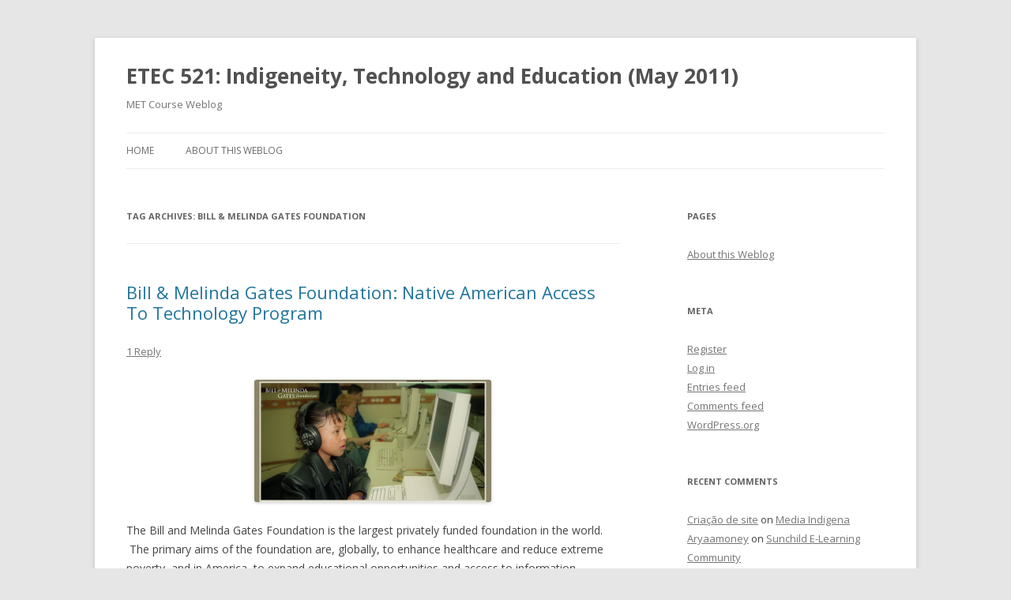

--- FILE ---
content_type: text/html; charset=UTF-8
request_url: https://blogs.ubc.ca/etec521may11/tag/bill-melinda-gates-foundation/
body_size: 9975
content:
<!DOCTYPE html>
<!--[if IE 7]>
<html class="ie ie7" lang="en-US">
<![endif]-->
<!--[if IE 8]>
<html class="ie ie8" lang="en-US">
<![endif]-->
<!--[if !(IE 7) & !(IE 8)]><!-->
<html lang="en-US">
<!--<![endif]-->
<head>
<meta charset="UTF-8" />
<meta name="viewport" content="width=device-width" />
<title>Bill &amp; Melinda Gates Foundation | ETEC 521: Indigeneity, Technology and Education (May 2011)</title>
<link rel="profile" href="https://gmpg.org/xfn/11" />
<link rel="pingback" href="https://blogs.ubc.ca/etec521may11/xmlrpc.php">
<!--[if lt IE 9]>
<script src="https://blogs.ubc.ca/etec521may11/wp-content/themes/twentytwelve/js/html5.js?ver=3.7.0" type="text/javascript"></script>
<![endif]-->
<meta name='robots' content='max-image-preview:large' />
<link rel='dns-prefetch' href='//fonts.googleapis.com' />
<link href='https://fonts.gstatic.com' crossorigin rel='preconnect' />
<link rel="alternate" type="application/rss+xml" title="ETEC 521: Indigeneity, Technology and Education (May 2011) &raquo; Feed" href="https://blogs.ubc.ca/etec521may11/feed/" />
<link rel="alternate" type="application/rss+xml" title="ETEC 521: Indigeneity, Technology and Education (May 2011) &raquo; Comments Feed" href="https://blogs.ubc.ca/etec521may11/comments/feed/" />
<link rel="alternate" type="application/rss+xml" title="ETEC 521: Indigeneity, Technology and Education (May 2011) &raquo; Bill &amp; Melinda Gates Foundation Tag Feed" href="https://blogs.ubc.ca/etec521may11/tag/bill-melinda-gates-foundation/feed/" />
<style id='wp-img-auto-sizes-contain-inline-css' type='text/css'>
img:is([sizes=auto i],[sizes^="auto," i]){contain-intrinsic-size:3000px 1500px}
/*# sourceURL=wp-img-auto-sizes-contain-inline-css */
</style>
<style id='wp-emoji-styles-inline-css' type='text/css'>

	img.wp-smiley, img.emoji {
		display: inline !important;
		border: none !important;
		box-shadow: none !important;
		height: 1em !important;
		width: 1em !important;
		margin: 0 0.07em !important;
		vertical-align: -0.1em !important;
		background: none !important;
		padding: 0 !important;
	}
/*# sourceURL=wp-emoji-styles-inline-css */
</style>
<style id='wp-block-library-inline-css' type='text/css'>
:root{--wp-block-synced-color:#7a00df;--wp-block-synced-color--rgb:122,0,223;--wp-bound-block-color:var(--wp-block-synced-color);--wp-editor-canvas-background:#ddd;--wp-admin-theme-color:#007cba;--wp-admin-theme-color--rgb:0,124,186;--wp-admin-theme-color-darker-10:#006ba1;--wp-admin-theme-color-darker-10--rgb:0,107,160.5;--wp-admin-theme-color-darker-20:#005a87;--wp-admin-theme-color-darker-20--rgb:0,90,135;--wp-admin-border-width-focus:2px}@media (min-resolution:192dpi){:root{--wp-admin-border-width-focus:1.5px}}.wp-element-button{cursor:pointer}:root .has-very-light-gray-background-color{background-color:#eee}:root .has-very-dark-gray-background-color{background-color:#313131}:root .has-very-light-gray-color{color:#eee}:root .has-very-dark-gray-color{color:#313131}:root .has-vivid-green-cyan-to-vivid-cyan-blue-gradient-background{background:linear-gradient(135deg,#00d084,#0693e3)}:root .has-purple-crush-gradient-background{background:linear-gradient(135deg,#34e2e4,#4721fb 50%,#ab1dfe)}:root .has-hazy-dawn-gradient-background{background:linear-gradient(135deg,#faaca8,#dad0ec)}:root .has-subdued-olive-gradient-background{background:linear-gradient(135deg,#fafae1,#67a671)}:root .has-atomic-cream-gradient-background{background:linear-gradient(135deg,#fdd79a,#004a59)}:root .has-nightshade-gradient-background{background:linear-gradient(135deg,#330968,#31cdcf)}:root .has-midnight-gradient-background{background:linear-gradient(135deg,#020381,#2874fc)}:root{--wp--preset--font-size--normal:16px;--wp--preset--font-size--huge:42px}.has-regular-font-size{font-size:1em}.has-larger-font-size{font-size:2.625em}.has-normal-font-size{font-size:var(--wp--preset--font-size--normal)}.has-huge-font-size{font-size:var(--wp--preset--font-size--huge)}.has-text-align-center{text-align:center}.has-text-align-left{text-align:left}.has-text-align-right{text-align:right}.has-fit-text{white-space:nowrap!important}#end-resizable-editor-section{display:none}.aligncenter{clear:both}.items-justified-left{justify-content:flex-start}.items-justified-center{justify-content:center}.items-justified-right{justify-content:flex-end}.items-justified-space-between{justify-content:space-between}.screen-reader-text{border:0;clip-path:inset(50%);height:1px;margin:-1px;overflow:hidden;padding:0;position:absolute;width:1px;word-wrap:normal!important}.screen-reader-text:focus{background-color:#ddd;clip-path:none;color:#444;display:block;font-size:1em;height:auto;left:5px;line-height:normal;padding:15px 23px 14px;text-decoration:none;top:5px;width:auto;z-index:100000}html :where(.has-border-color){border-style:solid}html :where([style*=border-top-color]){border-top-style:solid}html :where([style*=border-right-color]){border-right-style:solid}html :where([style*=border-bottom-color]){border-bottom-style:solid}html :where([style*=border-left-color]){border-left-style:solid}html :where([style*=border-width]){border-style:solid}html :where([style*=border-top-width]){border-top-style:solid}html :where([style*=border-right-width]){border-right-style:solid}html :where([style*=border-bottom-width]){border-bottom-style:solid}html :where([style*=border-left-width]){border-left-style:solid}html :where(img[class*=wp-image-]){height:auto;max-width:100%}:where(figure){margin:0 0 1em}html :where(.is-position-sticky){--wp-admin--admin-bar--position-offset:var(--wp-admin--admin-bar--height,0px)}@media screen and (max-width:600px){html :where(.is-position-sticky){--wp-admin--admin-bar--position-offset:0px}}

/*# sourceURL=wp-block-library-inline-css */
</style><style id='global-styles-inline-css' type='text/css'>
:root{--wp--preset--aspect-ratio--square: 1;--wp--preset--aspect-ratio--4-3: 4/3;--wp--preset--aspect-ratio--3-4: 3/4;--wp--preset--aspect-ratio--3-2: 3/2;--wp--preset--aspect-ratio--2-3: 2/3;--wp--preset--aspect-ratio--16-9: 16/9;--wp--preset--aspect-ratio--9-16: 9/16;--wp--preset--color--black: #000000;--wp--preset--color--cyan-bluish-gray: #abb8c3;--wp--preset--color--white: #fff;--wp--preset--color--pale-pink: #f78da7;--wp--preset--color--vivid-red: #cf2e2e;--wp--preset--color--luminous-vivid-orange: #ff6900;--wp--preset--color--luminous-vivid-amber: #fcb900;--wp--preset--color--light-green-cyan: #7bdcb5;--wp--preset--color--vivid-green-cyan: #00d084;--wp--preset--color--pale-cyan-blue: #8ed1fc;--wp--preset--color--vivid-cyan-blue: #0693e3;--wp--preset--color--vivid-purple: #9b51e0;--wp--preset--color--blue: #21759b;--wp--preset--color--dark-gray: #444;--wp--preset--color--medium-gray: #9f9f9f;--wp--preset--color--light-gray: #e6e6e6;--wp--preset--gradient--vivid-cyan-blue-to-vivid-purple: linear-gradient(135deg,rgb(6,147,227) 0%,rgb(155,81,224) 100%);--wp--preset--gradient--light-green-cyan-to-vivid-green-cyan: linear-gradient(135deg,rgb(122,220,180) 0%,rgb(0,208,130) 100%);--wp--preset--gradient--luminous-vivid-amber-to-luminous-vivid-orange: linear-gradient(135deg,rgb(252,185,0) 0%,rgb(255,105,0) 100%);--wp--preset--gradient--luminous-vivid-orange-to-vivid-red: linear-gradient(135deg,rgb(255,105,0) 0%,rgb(207,46,46) 100%);--wp--preset--gradient--very-light-gray-to-cyan-bluish-gray: linear-gradient(135deg,rgb(238,238,238) 0%,rgb(169,184,195) 100%);--wp--preset--gradient--cool-to-warm-spectrum: linear-gradient(135deg,rgb(74,234,220) 0%,rgb(151,120,209) 20%,rgb(207,42,186) 40%,rgb(238,44,130) 60%,rgb(251,105,98) 80%,rgb(254,248,76) 100%);--wp--preset--gradient--blush-light-purple: linear-gradient(135deg,rgb(255,206,236) 0%,rgb(152,150,240) 100%);--wp--preset--gradient--blush-bordeaux: linear-gradient(135deg,rgb(254,205,165) 0%,rgb(254,45,45) 50%,rgb(107,0,62) 100%);--wp--preset--gradient--luminous-dusk: linear-gradient(135deg,rgb(255,203,112) 0%,rgb(199,81,192) 50%,rgb(65,88,208) 100%);--wp--preset--gradient--pale-ocean: linear-gradient(135deg,rgb(255,245,203) 0%,rgb(182,227,212) 50%,rgb(51,167,181) 100%);--wp--preset--gradient--electric-grass: linear-gradient(135deg,rgb(202,248,128) 0%,rgb(113,206,126) 100%);--wp--preset--gradient--midnight: linear-gradient(135deg,rgb(2,3,129) 0%,rgb(40,116,252) 100%);--wp--preset--font-size--small: 13px;--wp--preset--font-size--medium: 20px;--wp--preset--font-size--large: 36px;--wp--preset--font-size--x-large: 42px;--wp--preset--spacing--20: 0.44rem;--wp--preset--spacing--30: 0.67rem;--wp--preset--spacing--40: 1rem;--wp--preset--spacing--50: 1.5rem;--wp--preset--spacing--60: 2.25rem;--wp--preset--spacing--70: 3.38rem;--wp--preset--spacing--80: 5.06rem;--wp--preset--shadow--natural: 6px 6px 9px rgba(0, 0, 0, 0.2);--wp--preset--shadow--deep: 12px 12px 50px rgba(0, 0, 0, 0.4);--wp--preset--shadow--sharp: 6px 6px 0px rgba(0, 0, 0, 0.2);--wp--preset--shadow--outlined: 6px 6px 0px -3px rgb(255, 255, 255), 6px 6px rgb(0, 0, 0);--wp--preset--shadow--crisp: 6px 6px 0px rgb(0, 0, 0);}:where(.is-layout-flex){gap: 0.5em;}:where(.is-layout-grid){gap: 0.5em;}body .is-layout-flex{display: flex;}.is-layout-flex{flex-wrap: wrap;align-items: center;}.is-layout-flex > :is(*, div){margin: 0;}body .is-layout-grid{display: grid;}.is-layout-grid > :is(*, div){margin: 0;}:where(.wp-block-columns.is-layout-flex){gap: 2em;}:where(.wp-block-columns.is-layout-grid){gap: 2em;}:where(.wp-block-post-template.is-layout-flex){gap: 1.25em;}:where(.wp-block-post-template.is-layout-grid){gap: 1.25em;}.has-black-color{color: var(--wp--preset--color--black) !important;}.has-cyan-bluish-gray-color{color: var(--wp--preset--color--cyan-bluish-gray) !important;}.has-white-color{color: var(--wp--preset--color--white) !important;}.has-pale-pink-color{color: var(--wp--preset--color--pale-pink) !important;}.has-vivid-red-color{color: var(--wp--preset--color--vivid-red) !important;}.has-luminous-vivid-orange-color{color: var(--wp--preset--color--luminous-vivid-orange) !important;}.has-luminous-vivid-amber-color{color: var(--wp--preset--color--luminous-vivid-amber) !important;}.has-light-green-cyan-color{color: var(--wp--preset--color--light-green-cyan) !important;}.has-vivid-green-cyan-color{color: var(--wp--preset--color--vivid-green-cyan) !important;}.has-pale-cyan-blue-color{color: var(--wp--preset--color--pale-cyan-blue) !important;}.has-vivid-cyan-blue-color{color: var(--wp--preset--color--vivid-cyan-blue) !important;}.has-vivid-purple-color{color: var(--wp--preset--color--vivid-purple) !important;}.has-black-background-color{background-color: var(--wp--preset--color--black) !important;}.has-cyan-bluish-gray-background-color{background-color: var(--wp--preset--color--cyan-bluish-gray) !important;}.has-white-background-color{background-color: var(--wp--preset--color--white) !important;}.has-pale-pink-background-color{background-color: var(--wp--preset--color--pale-pink) !important;}.has-vivid-red-background-color{background-color: var(--wp--preset--color--vivid-red) !important;}.has-luminous-vivid-orange-background-color{background-color: var(--wp--preset--color--luminous-vivid-orange) !important;}.has-luminous-vivid-amber-background-color{background-color: var(--wp--preset--color--luminous-vivid-amber) !important;}.has-light-green-cyan-background-color{background-color: var(--wp--preset--color--light-green-cyan) !important;}.has-vivid-green-cyan-background-color{background-color: var(--wp--preset--color--vivid-green-cyan) !important;}.has-pale-cyan-blue-background-color{background-color: var(--wp--preset--color--pale-cyan-blue) !important;}.has-vivid-cyan-blue-background-color{background-color: var(--wp--preset--color--vivid-cyan-blue) !important;}.has-vivid-purple-background-color{background-color: var(--wp--preset--color--vivid-purple) !important;}.has-black-border-color{border-color: var(--wp--preset--color--black) !important;}.has-cyan-bluish-gray-border-color{border-color: var(--wp--preset--color--cyan-bluish-gray) !important;}.has-white-border-color{border-color: var(--wp--preset--color--white) !important;}.has-pale-pink-border-color{border-color: var(--wp--preset--color--pale-pink) !important;}.has-vivid-red-border-color{border-color: var(--wp--preset--color--vivid-red) !important;}.has-luminous-vivid-orange-border-color{border-color: var(--wp--preset--color--luminous-vivid-orange) !important;}.has-luminous-vivid-amber-border-color{border-color: var(--wp--preset--color--luminous-vivid-amber) !important;}.has-light-green-cyan-border-color{border-color: var(--wp--preset--color--light-green-cyan) !important;}.has-vivid-green-cyan-border-color{border-color: var(--wp--preset--color--vivid-green-cyan) !important;}.has-pale-cyan-blue-border-color{border-color: var(--wp--preset--color--pale-cyan-blue) !important;}.has-vivid-cyan-blue-border-color{border-color: var(--wp--preset--color--vivid-cyan-blue) !important;}.has-vivid-purple-border-color{border-color: var(--wp--preset--color--vivid-purple) !important;}.has-vivid-cyan-blue-to-vivid-purple-gradient-background{background: var(--wp--preset--gradient--vivid-cyan-blue-to-vivid-purple) !important;}.has-light-green-cyan-to-vivid-green-cyan-gradient-background{background: var(--wp--preset--gradient--light-green-cyan-to-vivid-green-cyan) !important;}.has-luminous-vivid-amber-to-luminous-vivid-orange-gradient-background{background: var(--wp--preset--gradient--luminous-vivid-amber-to-luminous-vivid-orange) !important;}.has-luminous-vivid-orange-to-vivid-red-gradient-background{background: var(--wp--preset--gradient--luminous-vivid-orange-to-vivid-red) !important;}.has-very-light-gray-to-cyan-bluish-gray-gradient-background{background: var(--wp--preset--gradient--very-light-gray-to-cyan-bluish-gray) !important;}.has-cool-to-warm-spectrum-gradient-background{background: var(--wp--preset--gradient--cool-to-warm-spectrum) !important;}.has-blush-light-purple-gradient-background{background: var(--wp--preset--gradient--blush-light-purple) !important;}.has-blush-bordeaux-gradient-background{background: var(--wp--preset--gradient--blush-bordeaux) !important;}.has-luminous-dusk-gradient-background{background: var(--wp--preset--gradient--luminous-dusk) !important;}.has-pale-ocean-gradient-background{background: var(--wp--preset--gradient--pale-ocean) !important;}.has-electric-grass-gradient-background{background: var(--wp--preset--gradient--electric-grass) !important;}.has-midnight-gradient-background{background: var(--wp--preset--gradient--midnight) !important;}.has-small-font-size{font-size: var(--wp--preset--font-size--small) !important;}.has-medium-font-size{font-size: var(--wp--preset--font-size--medium) !important;}.has-large-font-size{font-size: var(--wp--preset--font-size--large) !important;}.has-x-large-font-size{font-size: var(--wp--preset--font-size--x-large) !important;}
/*# sourceURL=global-styles-inline-css */
</style>

<style id='classic-theme-styles-inline-css' type='text/css'>
/*! This file is auto-generated */
.wp-block-button__link{color:#fff;background-color:#32373c;border-radius:9999px;box-shadow:none;text-decoration:none;padding:calc(.667em + 2px) calc(1.333em + 2px);font-size:1.125em}.wp-block-file__button{background:#32373c;color:#fff;text-decoration:none}
/*# sourceURL=/wp-includes/css/classic-themes.min.css */
</style>
<link rel='stylesheet' id='twentytwelve-fonts-css' href='https://fonts.googleapis.com/css?family=Open+Sans%3A400italic%2C700italic%2C400%2C700&#038;subset=latin%2Clatin-ext&#038;display=fallback' type='text/css' media='all' />
<link rel='stylesheet' id='twentytwelve-style-css' href='https://blogs.ubc.ca/etec521may11/wp-content/themes/twentytwelve/style.css?ver=20190507' type='text/css' media='all' />
<link rel='stylesheet' id='twentytwelve-block-style-css' href='https://blogs.ubc.ca/etec521may11/wp-content/themes/twentytwelve/css/blocks.css?ver=20190406' type='text/css' media='all' />
<script type="text/javascript" src="https://blogs.ubc.ca/etec521may11/wp-includes/js/jquery/jquery.min.js?ver=3.7.1" id="jquery-core-js"></script>
<script type="text/javascript" src="https://blogs.ubc.ca/etec521may11/wp-includes/js/jquery/jquery-migrate.min.js?ver=3.4.1" id="jquery-migrate-js"></script>
<link rel="https://api.w.org/" href="https://blogs.ubc.ca/etec521may11/wp-json/" /><link rel="alternate" title="JSON" type="application/json" href="https://blogs.ubc.ca/etec521may11/wp-json/wp/v2/tags/293583" /><link rel="EditURI" type="application/rsd+xml" title="RSD" href="https://blogs.ubc.ca/etec521may11/xmlrpc.php?rsd" />
<meta name="generator" content="WordPress 6.9" />
	<script>
	if ( document.location.protocol != "https:" ) {
		document.location = document.URL.replace(/^http:/i, "https:");
	}
	</script>
		<script type="text/javascript">
	 //<![CDATA[
	function toggleLinkGrp(id) {
	   var e = document.getElementById(id);
	   if(e.style.display == 'block')
			e.style.display = 'none';
	   else
			e.style.display = 'block';
	}
	// ]]>
	</script>
	<style type="text/css">

</style>

        <script type="text/javascript">
            var jQueryMigrateHelperHasSentDowngrade = false;

			window.onerror = function( msg, url, line, col, error ) {
				// Break out early, do not processing if a downgrade reqeust was already sent.
				if ( jQueryMigrateHelperHasSentDowngrade ) {
					return true;
                }

				var xhr = new XMLHttpRequest();
				var nonce = '712a3da8d8';
				var jQueryFunctions = [
					'andSelf',
					'browser',
					'live',
					'boxModel',
					'support.boxModel',
					'size',
					'swap',
					'clean',
					'sub',
                ];
				var match_pattern = /\)\.(.+?) is not a function/;
                var erroredFunction = msg.match( match_pattern );

                // If there was no matching functions, do not try to downgrade.
                if ( null === erroredFunction || typeof erroredFunction !== 'object' || typeof erroredFunction[1] === "undefined" || -1 === jQueryFunctions.indexOf( erroredFunction[1] ) ) {
                    return true;
                }

                // Set that we've now attempted a downgrade request.
                jQueryMigrateHelperHasSentDowngrade = true;

				xhr.open( 'POST', 'https://blogs.ubc.ca/etec521may11/wp-admin/admin-ajax.php' );
				xhr.setRequestHeader( 'Content-Type', 'application/x-www-form-urlencoded' );
				xhr.onload = function () {
					var response,
                        reload = false;

					if ( 200 === xhr.status ) {
                        try {
                        	response = JSON.parse( xhr.response );

                        	reload = response.data.reload;
                        } catch ( e ) {
                        	reload = false;
                        }
                    }

					// Automatically reload the page if a deprecation caused an automatic downgrade, ensure visitors get the best possible experience.
					if ( reload ) {
						location.reload();
                    }
				};

				xhr.send( encodeURI( 'action=jquery-migrate-downgrade-version&_wpnonce=' + nonce ) );

				// Suppress error alerts in older browsers
				return true;
			}
        </script>

		<style type="text/css">.recentcomments a{display:inline !important;padding:0 !important;margin:0 !important;}</style></head>

<body class="archive tag tag-bill-melinda-gates-foundation tag-293583 wp-embed-responsive wp-theme-twentytwelve custom-font-enabled">
<div id="page" class="hfeed site">
	<header id="masthead" class="site-header">
		<hgroup>
			<h1 class="site-title"><a href="https://blogs.ubc.ca/etec521may11/" title="ETEC 521: Indigeneity, Technology and Education (May 2011)" rel="home">ETEC 521: Indigeneity, Technology and Education (May 2011)</a></h1>
			<h2 class="site-description">MET Course Weblog</h2>
		</hgroup>

		<nav id="site-navigation" class="main-navigation">
			<button class="menu-toggle">Menu</button>
			<a class="assistive-text" href="#content" title="Skip to content">Skip to content</a>
			<div class="nav-menu"><ul>
<li ><a href="https://blogs.ubc.ca/etec521may11/">Home</a></li><li class="page_item page-item-2"><a href="https://blogs.ubc.ca/etec521may11/about/">About this Weblog</a></li>
</ul></div>
		</nav><!-- #site-navigation -->

			</header><!-- #masthead -->

	<div id="main" class="wrapper">

	<section id="primary" class="site-content">
		<div id="content" role="main">

					<header class="archive-header">
				<h1 class="archive-title">
				Tag Archives: <span>Bill &amp; Melinda Gates Foundation</span>				</h1>

						</header><!-- .archive-header -->

			
	<article id="post-1409" class="post-1409 post type-post status-publish format-standard hentry category-module-4 tag-accessibility tag-bill-melinda-gates-foundation tag-digital-divide">
				<header class="entry-header">
			
						<h1 class="entry-title">
				<a href="https://blogs.ubc.ca/etec521may11/2011/07/13/bill-melinda-gates-foundation-native-american-access-to-technology-program/" rel="bookmark">Bill &amp; Melinda Gates Foundation: Native American Access To Technology Program</a>
			</h1>
										<div class="comments-link">
					<a href="https://blogs.ubc.ca/etec521may11/2011/07/13/bill-melinda-gates-foundation-native-american-access-to-technology-program/#comments">1 Reply</a>				</div><!-- .comments-link -->
					</header><!-- .entry-header -->

				<div class="entry-content">
			<p style="text-align: center"><a href="https://blogs.ubc.ca/etec521may11/files/2011/07/Screen-shot-2011-07-13-at-12.52.52-PM.png"><img decoding="async" class="size-medium wp-image-1410  aligncenter" src="https://blogs.ubc.ca/etec521may11/files/2011/07/Screen-shot-2011-07-13-at-12.52.52-PM-300x155.png" alt="" width="300" height="155" srcset="https://blogs.ubc.ca/etec521may11/files/2011/07/Screen-shot-2011-07-13-at-12.52.52-PM-300x155.png 300w, https://blogs.ubc.ca/etec521may11/files/2011/07/Screen-shot-2011-07-13-at-12.52.52-PM.png 784w" sizes="(max-width: 300px) 100vw, 300px" /></a></p>
<p>The Bill and Melinda Gates Foundation is the largest privately funded foundation in the world.  The primary aims of the foundation are, globally, to enhance healthcare and reduce extreme poverty, and in America, to expand educational opportunities and access to information technology. (wikipedia)  One of the programs run by the foundation is called the &#8220;Native American Access to Technology Program&#8221;.  I came across this program during my search for material on the digital divide and its impact on indigenous communities.</p>
<p>Providing access to technology has more than logistical complications.  There are also philosophical issues which go hand-in-hand with this discussion.  Some of the more salient points embedded in this issue are outlined in a paper by Dorr, Gordon &amp; Gordon, found here: <a href="http://www.gatesfoundation.org/learning/Documents/NAATP.pdf">http://www.gatesfoundation.org/learning/Documents/NAATP.pdf</a> The authors assert that it would be naive to conclude that simply overcoming connectivity issues change the fundamental economic plight of indigenous peoples in America. Underlying economic, social, and political realities that led to the lack of infrastructure also hobbled better solutions to the problems of technology access for Native Americans, and those realities are still with us.</p>
<p>Some details on the Bill and Melinda Gates Foundation, as well as the Native American Access to Technology Program can be found online here: <a href="http://www.gatesfoundation.org/nr/public/media/annualreports/annualreport04/programs/libraries/grantee.html">http://www.gatesfoundation.org/nr/public/media/annualreports/annualreport04/programs/libraries/grantee.html</a></p>
					</div><!-- .entry-content -->
		
		<footer class="entry-meta">
			This entry was posted in <a href="https://blogs.ubc.ca/etec521may11/category/module-4/" rel="category tag">Module 4</a> and tagged <a href="https://blogs.ubc.ca/etec521may11/tag/accessibility/" rel="tag">accessibility</a>, <a href="https://blogs.ubc.ca/etec521may11/tag/bill-melinda-gates-foundation/" rel="tag">Bill &amp; Melinda Gates Foundation</a>, <a href="https://blogs.ubc.ca/etec521may11/tag/digital-divide/" rel="tag">Digital Divide</a> on <a href="https://blogs.ubc.ca/etec521may11/2011/07/13/bill-melinda-gates-foundation-native-american-access-to-technology-program/" title="12:00 pm" rel="bookmark"><time class="entry-date" datetime="2011-07-13T12:00:53-08:00">July 13, 2011</time></a><span class="by-author"> by <span class="author vcard"><a class="url fn n" href="https://blogs.ubc.ca/etec521may11/author/markbar/" title="View all posts by Mark Barrett" rel="author">Mark Barrett</a></span></span>.								</footer><!-- .entry-meta -->
	</article><!-- #post -->

		
		</div><!-- #content -->
	</section><!-- #primary -->


			<div id="secondary" class="widget-area" role="complementary">
			<aside id="pages-3" class="widget widget_pages"><h3 class="widget-title">Pages</h3>
			<ul>
				<li class="page_item page-item-2"><a href="https://blogs.ubc.ca/etec521may11/about/">About this Weblog</a></li>
			</ul>

			</aside><aside id="meta-3" class="widget widget_meta"><h3 class="widget-title">Meta</h3>
		<ul>
			<li><a href="https://blogs.ubc.ca/etec521may11/wp-login.php?action=register">Register</a></li>			<li><a href="https://blogs.ubc.ca/etec521may11/wp-login.php">Log in</a></li>
			<li><a href="https://blogs.ubc.ca/etec521may11/feed/">Entries feed</a></li>
			<li><a href="https://blogs.ubc.ca/etec521may11/comments/feed/">Comments feed</a></li>

			<li><a href="https://wordpress.org/">WordPress.org</a></li>
		</ul>

		</aside><aside id="recent-comments-3" class="widget widget_recent_comments"><h3 class="widget-title">Recent Comments</h3><ul id="recentcomments"><li class="recentcomments"><span class="comment-author-link"><a href="https://www.estudiosp.com.br" class="url" rel="ugc external nofollow">Criação de site</a></span> on <a href="https://blogs.ubc.ca/etec521may11/2011/05/28/media-indigena/#comment-4921">Media Indigena</a></li><li class="recentcomments"><span class="comment-author-link"><a href="https://www.aryaamoney.com/best-online-share-market-technical-analysis-training-classes-courses" class="url" rel="ugc external nofollow">Aryaamoney</a></span> on <a href="https://blogs.ubc.ca/etec521may11/2011/07/30/sunchild-e-learning-community-2/#comment-4728">Sunchild E-Learning Community</a></li><li class="recentcomments"><span class="comment-author-link"><a href="https://tikdownload.app" class="url" rel="ugc external nofollow">Michael Bolton</a></span> on <a href="https://blogs.ubc.ca/etec521may11/2011/07/11/sookinchoot-youtube-channel/#comment-4694">Sookinchoot Youtube Channel</a></li><li class="recentcomments"><span class="comment-author-link"><a href="https://bristolrehabclinic.ca/" class="url" rel="ugc external nofollow">saadd rehman</a></span> on <a href="https://blogs.ubc.ca/etec521may11/2011/05/30/one-laptop-per-child-canada/#comment-4518">One Laptop Per Child Canada</a></li><li class="recentcomments"><span class="comment-author-link"><a href="https://blogs.ubc.ca/members/yrdkim/" class="url" rel="ugc">Deb Kim</a></span> on <a href="https://blogs.ubc.ca/etec521may11/2011/08/01/deb-m4-1-where-are-the-children/#comment-149">DEB (M4-#1): Where are the children?</a></li></ul></aside><aside id="authors-3" class="widget widget_list_authors"><h3 class="widget-title">Authors</h3><ul>        <!-- List Authors -->
          <li><a href="https://blogs.ubc.ca/etec521may11/author/ajevne/" title="Posts by ajevne">ajevne</a> <a href="https://blogs.ubc.ca/etec521may11/author/ajevne/feed/" title="RSS feed"><img src="https://blogs.ubc.ca/etec521may11/wp-content/plugins/list-authors/feed-icon-14x14.png" style="border: none;" alt="RSS feed" title="RSS feed" /></a></li><li><a href="https://blogs.ubc.ca/etec521may11/author/novoaang/" title="Posts by Angela Novoa">Angela Novoa</a> <a href="https://blogs.ubc.ca/etec521may11/author/novoaang/feed/" title="RSS feed"><img src="https://blogs.ubc.ca/etec521may11/wp-content/plugins/list-authors/feed-icon-14x14.png" style="border: none;" alt="RSS feed" title="RSS feed" /></a></li><li><a href="https://blogs.ubc.ca/etec521may11/author/brialdcroft/" title="Posts by Brianne Aldcroft">Brianne Aldcroft</a> <a href="https://blogs.ubc.ca/etec521may11/author/brialdcroft/feed/" title="RSS feed"><img src="https://blogs.ubc.ca/etec521may11/wp-content/plugins/list-authors/feed-icon-14x14.png" style="border: none;" alt="RSS feed" title="RSS feed" /></a></li><li><a href="https://blogs.ubc.ca/etec521may11/author/coffeys/" title="Posts by coffeys">coffeys</a> <a href="https://blogs.ubc.ca/etec521may11/author/coffeys/feed/" title="RSS feed"><img src="https://blogs.ubc.ca/etec521may11/wp-content/plugins/list-authors/feed-icon-14x14.png" style="border: none;" alt="RSS feed" title="RSS feed" /></a></li><li><a href="https://blogs.ubc.ca/etec521may11/author/danishaw/" title="Posts by Danielle Boyd">Danielle Boyd</a> <a href="https://blogs.ubc.ca/etec521may11/author/danishaw/feed/" title="RSS feed"><img src="https://blogs.ubc.ca/etec521may11/wp-content/plugins/list-authors/feed-icon-14x14.png" style="border: none;" alt="RSS feed" title="RSS feed" /></a></li><li><a href="https://blogs.ubc.ca/etec521may11/author/yrdkim/" title="Posts by Deb Kim">Deb Kim</a> <a href="https://blogs.ubc.ca/etec521may11/author/yrdkim/feed/" title="RSS feed"><img src="https://blogs.ubc.ca/etec521may11/wp-content/plugins/list-authors/feed-icon-14x14.png" style="border: none;" alt="RSS feed" title="RSS feed" /></a></li><li><a href="https://blogs.ubc.ca/etec521may11/author/dsdeol/" title="Posts by Devinder Deol">Devinder Deol</a> <a href="https://blogs.ubc.ca/etec521may11/author/dsdeol/feed/" title="RSS feed"><img src="https://blogs.ubc.ca/etec521may11/wp-content/plugins/list-authors/feed-icon-14x14.png" style="border: none;" alt="RSS feed" title="RSS feed" /></a></li><li><a href="https://blogs.ubc.ca/etec521may11/author/dconnery/" title="Posts by Doug Connery">Doug Connery</a> <a href="https://blogs.ubc.ca/etec521may11/author/dconnery/feed/" title="RSS feed"><img src="https://blogs.ubc.ca/etec521may11/wp-content/plugins/list-authors/feed-icon-14x14.png" style="border: none;" alt="RSS feed" title="RSS feed" /></a></li><li><a href="https://blogs.ubc.ca/etec521may11/author/evonne17/" title="Posts by Evonne Tutkaluk">Evonne Tutkaluk</a> <a href="https://blogs.ubc.ca/etec521may11/author/evonne17/feed/" title="RSS feed"><img src="https://blogs.ubc.ca/etec521may11/wp-content/plugins/list-authors/feed-icon-14x14.png" style="border: none;" alt="RSS feed" title="RSS feed" /></a></li><li><a href="https://blogs.ubc.ca/etec521may11/author/glallen/" title="Posts by Glenn Allen">Glenn Allen</a> <a href="https://blogs.ubc.ca/etec521may11/author/glallen/feed/" title="RSS feed"><img src="https://blogs.ubc.ca/etec521may11/wp-content/plugins/list-authors/feed-icon-14x14.png" style="border: none;" alt="RSS feed" title="RSS feed" /></a></li><li><a href="https://blogs.ubc.ca/etec521may11/author/jdmyers/" title="Posts by Jason ">Jason </a> <a href="https://blogs.ubc.ca/etec521may11/author/jdmyers/feed/" title="RSS feed"><img src="https://blogs.ubc.ca/etec521may11/wp-content/plugins/list-authors/feed-icon-14x14.png" style="border: none;" alt="RSS feed" title="RSS feed" /></a></li><li><a href="https://blogs.ubc.ca/etec521may11/author/jmac87/" title="Posts by Jason McAllister">Jason McAllister</a> <a href="https://blogs.ubc.ca/etec521may11/author/jmac87/feed/" title="RSS feed"><img src="https://blogs.ubc.ca/etec521may11/wp-content/plugins/list-authors/feed-icon-14x14.png" style="border: none;" alt="RSS feed" title="RSS feed" /></a></li><li><a href="https://blogs.ubc.ca/etec521may11/author/jjjreid/" title="Posts by Jeremy Reid">Jeremy Reid</a> <a href="https://blogs.ubc.ca/etec521may11/author/jjjreid/feed/" title="RSS feed"><img src="https://blogs.ubc.ca/etec521may11/wp-content/plugins/list-authors/feed-icon-14x14.png" style="border: none;" alt="RSS feed" title="RSS feed" /></a></li><li><a href="https://blogs.ubc.ca/etec521may11/author/jturco/" title="Posts by Joey Turco">Joey Turco</a> <a href="https://blogs.ubc.ca/etec521may11/author/jturco/feed/" title="RSS feed"><img src="https://blogs.ubc.ca/etec521may11/wp-content/plugins/list-authors/feed-icon-14x14.png" style="border: none;" alt="RSS feed" title="RSS feed" /></a></li><li><a href="https://blogs.ubc.ca/etec521may11/author/jtpatry/" title="Posts by jtpatry">jtpatry</a> <a href="https://blogs.ubc.ca/etec521may11/author/jtpatry/feed/" title="RSS feed"><img src="https://blogs.ubc.ca/etec521may11/wp-content/plugins/list-authors/feed-icon-14x14.png" style="border: none;" alt="RSS feed" title="RSS feed" /></a></li><li><a href="https://blogs.ubc.ca/etec521may11/author/kyon/" title="Posts by Ky Yoon">Ky Yoon</a> <a href="https://blogs.ubc.ca/etec521may11/author/kyon/feed/" title="RSS feed"><img src="https://blogs.ubc.ca/etec521may11/wp-content/plugins/list-authors/feed-icon-14x14.png" style="border: none;" alt="RSS feed" title="RSS feed" /></a></li><li><a href="https://blogs.ubc.ca/etec521may11/author/lbonnor/" title="Posts by lbonnor">lbonnor</a> <a href="https://blogs.ubc.ca/etec521may11/author/lbonnor/feed/" title="RSS feed"><img src="https://blogs.ubc.ca/etec521may11/wp-content/plugins/list-authors/feed-icon-14x14.png" style="border: none;" alt="RSS feed" title="RSS feed" /></a></li><li><a href="https://blogs.ubc.ca/etec521may11/author/phammy/" title="Posts by Linda TM Pham">Linda TM Pham</a> <a href="https://blogs.ubc.ca/etec521may11/author/phammy/feed/" title="RSS feed"><img src="https://blogs.ubc.ca/etec521may11/wp-content/plugins/list-authors/feed-icon-14x14.png" style="border: none;" alt="RSS feed" title="RSS feed" /></a></li><li><a href="https://blogs.ubc.ca/etec521may11/author/lisamallen/" title="Posts by Lisa Allen">Lisa Allen</a> <a href="https://blogs.ubc.ca/etec521may11/author/lisamallen/feed/" title="RSS feed"><img src="https://blogs.ubc.ca/etec521may11/wp-content/plugins/list-authors/feed-icon-14x14.png" style="border: none;" alt="RSS feed" title="RSS feed" /></a></li><li><a href="https://blogs.ubc.ca/etec521may11/author/markbar/" title="Posts by Mark Barrett">Mark Barrett</a> <a href="https://blogs.ubc.ca/etec521may11/author/markbar/feed/" title="RSS feed"><img src="https://blogs.ubc.ca/etec521may11/wp-content/plugins/list-authors/feed-icon-14x14.png" style="border: none;" alt="RSS feed" title="RSS feed" /></a></li><li><a href="https://blogs.ubc.ca/etec521may11/author/mmarker/" title="Posts by Michael Marker">Michael Marker</a> <a href="https://blogs.ubc.ca/etec521may11/author/mmarker/feed/" title="RSS feed"><img src="https://blogs.ubc.ca/etec521may11/wp-content/plugins/list-authors/feed-icon-14x14.png" style="border: none;" alt="RSS feed" title="RSS feed" /></a></li><li><a href="https://blogs.ubc.ca/etec521may11/author/nicola/" title="Posts by Nicola Einarson">Nicola Einarson</a> <a href="https://blogs.ubc.ca/etec521may11/author/nicola/feed/" title="RSS feed"><img src="https://blogs.ubc.ca/etec521may11/wp-content/plugins/list-authors/feed-icon-14x14.png" style="border: none;" alt="RSS feed" title="RSS feed" /></a></li><li><a href="https://blogs.ubc.ca/etec521may11/author/smyers/" title="Posts by Steph Myers">Steph Myers</a> <a href="https://blogs.ubc.ca/etec521may11/author/smyers/feed/" title="RSS feed"><img src="https://blogs.ubc.ca/etec521may11/wp-content/plugins/list-authors/feed-icon-14x14.png" style="border: none;" alt="RSS feed" title="RSS feed" /></a></li>        <!-- /List Authors -->
        </ul></aside>		</div><!-- #secondary -->
		</div><!-- #main .wrapper -->
	<footer id="colophon" role="contentinfo">
		<div class="site-info">
									<a href="https://wordpress.org/" class="imprint" title="Semantic Personal Publishing Platform">
				Proudly powered by WordPress			</a>
		</div><!-- .site-info -->
	</footer><!-- #colophon -->
</div><!-- #page -->

<script type="speculationrules">
{"prefetch":[{"source":"document","where":{"and":[{"href_matches":"/etec521may11/*"},{"not":{"href_matches":["/etec521may11/wp-*.php","/etec521may11/wp-admin/*","/etec521may11/files/*","/etec521may11/wp-content/*","/etec521may11/wp-content/plugins/*","/etec521may11/wp-content/themes/twentytwelve/*","/etec521may11/*\\?(.+)"]}},{"not":{"selector_matches":"a[rel~=\"nofollow\"]"}},{"not":{"selector_matches":".no-prefetch, .no-prefetch a"}}]},"eagerness":"conservative"}]}
</script>
<div id="akismet-credit-insert" style="text-aling:center;font-size:8px;"><p>Spam prevention powered by <a href="http://akismet.com">Akismet</a></p></div>		<script type="text/javascript">
        var gaJsHost = (("https:" == document.location.protocol) ? "https://ssl." : "http://www.");
        document.write(unescape("%3Cscript src='" + gaJsHost + "google-analytics.com/ga.js' type='text/javascript'%3E%3C/script%3E"));
        </script>
		        
		<script type="text/javascript">
				var pageTracker = _gat._getTracker("UA-8084138-2");
		pageTracker._initData();
		pageTracker._trackPageview();
				</script>
					<!-- Google tag (gtag.js) -->
			<script async src="https://www.googletagmanager.com/gtag/js?id=G-7G1CX4LBSR"></script>
			<script>
				window.dataLayer = window.dataLayer || [];
				function gtag(){dataLayer.push(arguments);}
				gtag('js', new Date());

				gtag('config', 'G-7G1CX4LBSR');
			</script>
			<!-- End Google Analytics -->
		<script type="text/javascript" src="https://blogs.ubc.ca/etec521may11/wp-content/themes/twentytwelve/js/navigation.js?ver=20141205" id="twentytwelve-navigation-js"></script>
<script id="wp-emoji-settings" type="application/json">
{"baseUrl":"https://s.w.org/images/core/emoji/17.0.2/72x72/","ext":".png","svgUrl":"https://s.w.org/images/core/emoji/17.0.2/svg/","svgExt":".svg","source":{"concatemoji":"https://blogs.ubc.ca/etec521may11/wp-includes/js/wp-emoji-release.min.js?ver=6.9"}}
</script>
<script type="module">
/* <![CDATA[ */
/*! This file is auto-generated */
const a=JSON.parse(document.getElementById("wp-emoji-settings").textContent),o=(window._wpemojiSettings=a,"wpEmojiSettingsSupports"),s=["flag","emoji"];function i(e){try{var t={supportTests:e,timestamp:(new Date).valueOf()};sessionStorage.setItem(o,JSON.stringify(t))}catch(e){}}function c(e,t,n){e.clearRect(0,0,e.canvas.width,e.canvas.height),e.fillText(t,0,0);t=new Uint32Array(e.getImageData(0,0,e.canvas.width,e.canvas.height).data);e.clearRect(0,0,e.canvas.width,e.canvas.height),e.fillText(n,0,0);const a=new Uint32Array(e.getImageData(0,0,e.canvas.width,e.canvas.height).data);return t.every((e,t)=>e===a[t])}function p(e,t){e.clearRect(0,0,e.canvas.width,e.canvas.height),e.fillText(t,0,0);var n=e.getImageData(16,16,1,1);for(let e=0;e<n.data.length;e++)if(0!==n.data[e])return!1;return!0}function u(e,t,n,a){switch(t){case"flag":return n(e,"\ud83c\udff3\ufe0f\u200d\u26a7\ufe0f","\ud83c\udff3\ufe0f\u200b\u26a7\ufe0f")?!1:!n(e,"\ud83c\udde8\ud83c\uddf6","\ud83c\udde8\u200b\ud83c\uddf6")&&!n(e,"\ud83c\udff4\udb40\udc67\udb40\udc62\udb40\udc65\udb40\udc6e\udb40\udc67\udb40\udc7f","\ud83c\udff4\u200b\udb40\udc67\u200b\udb40\udc62\u200b\udb40\udc65\u200b\udb40\udc6e\u200b\udb40\udc67\u200b\udb40\udc7f");case"emoji":return!a(e,"\ud83e\u1fac8")}return!1}function f(e,t,n,a){let r;const o=(r="undefined"!=typeof WorkerGlobalScope&&self instanceof WorkerGlobalScope?new OffscreenCanvas(300,150):document.createElement("canvas")).getContext("2d",{willReadFrequently:!0}),s=(o.textBaseline="top",o.font="600 32px Arial",{});return e.forEach(e=>{s[e]=t(o,e,n,a)}),s}function r(e){var t=document.createElement("script");t.src=e,t.defer=!0,document.head.appendChild(t)}a.supports={everything:!0,everythingExceptFlag:!0},new Promise(t=>{let n=function(){try{var e=JSON.parse(sessionStorage.getItem(o));if("object"==typeof e&&"number"==typeof e.timestamp&&(new Date).valueOf()<e.timestamp+604800&&"object"==typeof e.supportTests)return e.supportTests}catch(e){}return null}();if(!n){if("undefined"!=typeof Worker&&"undefined"!=typeof OffscreenCanvas&&"undefined"!=typeof URL&&URL.createObjectURL&&"undefined"!=typeof Blob)try{var e="postMessage("+f.toString()+"("+[JSON.stringify(s),u.toString(),c.toString(),p.toString()].join(",")+"));",a=new Blob([e],{type:"text/javascript"});const r=new Worker(URL.createObjectURL(a),{name:"wpTestEmojiSupports"});return void(r.onmessage=e=>{i(n=e.data),r.terminate(),t(n)})}catch(e){}i(n=f(s,u,c,p))}t(n)}).then(e=>{for(const n in e)a.supports[n]=e[n],a.supports.everything=a.supports.everything&&a.supports[n],"flag"!==n&&(a.supports.everythingExceptFlag=a.supports.everythingExceptFlag&&a.supports[n]);var t;a.supports.everythingExceptFlag=a.supports.everythingExceptFlag&&!a.supports.flag,a.supports.everything||((t=a.source||{}).concatemoji?r(t.concatemoji):t.wpemoji&&t.twemoji&&(r(t.twemoji),r(t.wpemoji)))});
//# sourceURL=https://blogs.ubc.ca/etec521may11/wp-includes/js/wp-emoji-loader.min.js
/* ]]> */
</script>
<!-- Served by: blogs-prod-orig-1 --></body>
</html>
